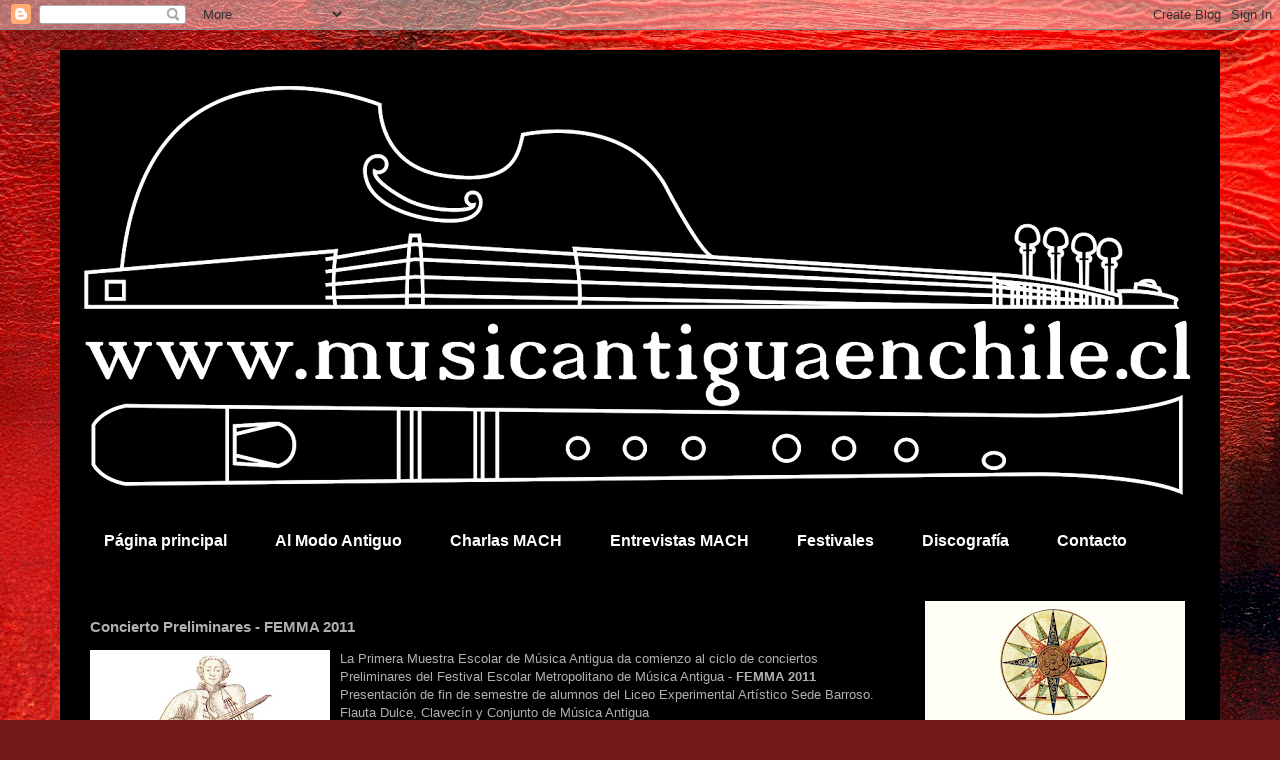

--- FILE ---
content_type: text/html; charset=UTF-8
request_url: http://www.musicantiguaenchile.cl/2011/06/concierto-preliminares-femma-2011.html
body_size: 16821
content:
<!DOCTYPE html>
<html class='v2' dir='ltr' lang='es'>
<head>
<link href='https://www.blogger.com/static/v1/widgets/335934321-css_bundle_v2.css' rel='stylesheet' type='text/css'/>
<meta content='width=1100' name='viewport'/>
<meta content='text/html; charset=UTF-8' http-equiv='Content-Type'/>
<meta content='blogger' name='generator'/>
<link href='http://www.musicantiguaenchile.cl/favicon.ico' rel='icon' type='image/x-icon'/>
<link href='http://www.musicantiguaenchile.cl/2011/06/concierto-preliminares-femma-2011.html' rel='canonical'/>
<link rel="alternate" type="application/atom+xml" title="Música Antigua en Chile - Atom" href="http://www.musicantiguaenchile.cl/feeds/posts/default" />
<link rel="alternate" type="application/rss+xml" title="Música Antigua en Chile - RSS" href="http://www.musicantiguaenchile.cl/feeds/posts/default?alt=rss" />
<link rel="service.post" type="application/atom+xml" title="Música Antigua en Chile - Atom" href="https://www.blogger.com/feeds/8838954114471273050/posts/default" />

<link rel="alternate" type="application/atom+xml" title="Música Antigua en Chile - Atom" href="http://www.musicantiguaenchile.cl/feeds/1895783288399534221/comments/default" />
<!--Can't find substitution for tag [blog.ieCssRetrofitLinks]-->
<link href='https://blogger.googleusercontent.com/img/b/R29vZ2xl/AVvXsEihJXLoDN48DXdkLa7j41cbXmc6yaegiLQt6sk9il-mP62Y9gnuMIsoVZW-Gmx1UgFqgN9rDicliky4JGEHkOXwjfAHoPjFTS7nJet1180D0kqApaViZ7C1CPAVP4XmaBPIEl1bi70TEOZy/s320/271333_1964028135185_1077317287_3412055_2325896_o.jpg' rel='image_src'/>
<meta content='http://www.musicantiguaenchile.cl/2011/06/concierto-preliminares-femma-2011.html' property='og:url'/>
<meta content='Concierto Preliminares - FEMMA 2011' property='og:title'/>
<meta content='' property='og:description'/>
<meta content='https://blogger.googleusercontent.com/img/b/R29vZ2xl/AVvXsEihJXLoDN48DXdkLa7j41cbXmc6yaegiLQt6sk9il-mP62Y9gnuMIsoVZW-Gmx1UgFqgN9rDicliky4JGEHkOXwjfAHoPjFTS7nJet1180D0kqApaViZ7C1CPAVP4XmaBPIEl1bi70TEOZy/w1200-h630-p-k-no-nu/271333_1964028135185_1077317287_3412055_2325896_o.jpg' property='og:image'/>
<title>Música Antigua en Chile: Concierto Preliminares - FEMMA 2011</title>
<style id='page-skin-1' type='text/css'><!--
/*
-----------------------------------------------
Blogger Template Style
Name:     Travel
Designer: Sookhee Lee
URL:      www.plyfly.net
----------------------------------------------- */
/* Content
----------------------------------------------- */
body {
font: normal normal 13px 'Trebuchet MS',Trebuchet,sans-serif;
color: #afafaf;
background: #721817 url(//themes.googleusercontent.com/image?id=0BwVBOzw_-hbMODkyZmM5YWEtOTA5YS00YmYwLThhNzMtMzVjZDAyY2MzZThh) no-repeat fixed top center /* Credit: johnwoodcock (http://www.istockphoto.com/portfolio/johnwoodcock?platform=blogger) */;
}
html body .region-inner {
min-width: 0;
max-width: 100%;
width: auto;
}
a:link {
text-decoration:none;
color: #f8e9c2;
}
a:visited {
text-decoration:none;
color: #ffffff;
}
a:hover {
text-decoration:underline;
color: #cbe271;
}
.content-outer .content-cap-top {
height: 0;
background: transparent none repeat-x scroll top center;
}
.content-outer {
margin: 0 auto;
padding-top: 20px;
}
.content-inner {
background: transparent url(https://resources.blogblog.com/blogblog/data/1kt/travel/bg_black_70.png) repeat scroll top left;
background-position: left -0;
background-color: #000000;
padding: 20px;
}
.main-inner .date-outer {
margin-bottom: 2em;
}
/* Header
----------------------------------------------- */
.header-inner .Header .titlewrapper,
.header-inner .Header .descriptionwrapper {
padding-left: 10px;
padding-right: 10px;
}
.Header h1 {
font: normal normal 60px 'Trebuchet MS',Trebuchet,sans-serif;
color: #ffffff;
}
.Header h1 a {
color: #ffffff;
}
.Header .description {
color: #afafaf;
font-size: 130%;
}
/* Tabs
----------------------------------------------- */
.tabs-inner {
margin: 1em 0 0;
padding: 0;
}
.tabs-inner .section {
margin: 0;
}
.tabs-inner .widget ul {
padding: 0;
background: rgba(0, 0, 0, 0) url(https://resources.blogblog.com/blogblog/data/1kt/travel/bg_black_50.png) repeat scroll top center;
}
.tabs-inner .widget li {
border: none;
}
.tabs-inner .widget li a {
display: inline-block;
padding: 1em 1.5em;
color: #ffffff;
font: normal bold 16px 'Trebuchet MS',Trebuchet,sans-serif;
}
.tabs-inner .widget li.selected a,
.tabs-inner .widget li a:hover {
position: relative;
z-index: 1;
background: rgba(0, 0, 0, 0) url(https://resources.blogblog.com/blogblog/data/1kt/travel/bg_black_50.png) repeat scroll top center;
color: #ffffff;
}
/* Headings
----------------------------------------------- */
h2 {
font: normal bold 14px 'Trebuchet MS',Trebuchet,sans-serif;
color: #ffffff;
}
.main-inner h2.date-header {
font: normal normal 14px 'Trebuchet MS',Trebuchet,sans-serif;
color: #b4e200;
}
.footer-inner .widget h2,
.sidebar .widget h2 {
padding-bottom: .5em;
}
/* Main
----------------------------------------------- */
.main-inner {
padding: 20px 0;
}
.main-inner .column-center-inner {
padding: 10px 0;
}
.main-inner .column-center-inner .section {
margin: 0 10px;
}
.main-inner .column-right-inner {
margin-left: 20px;
}
.main-inner .fauxcolumn-right-outer .fauxcolumn-inner {
margin-left: 20px;
background: rgba(0, 0, 0, 0) url(https://resources.blogblog.com/blogblog/data/1kt/travel/bg_black_50.png) repeat scroll top left;
}
.main-inner .column-left-inner {
margin-right: 20px;
}
.main-inner .fauxcolumn-left-outer .fauxcolumn-inner {
margin-right: 20px;
background: rgba(0, 0, 0, 0) url(https://resources.blogblog.com/blogblog/data/1kt/travel/bg_black_50.png) repeat scroll top left;
}
.main-inner .column-left-inner,
.main-inner .column-right-inner {
padding: 15px 0;
}
/* Posts
----------------------------------------------- */
h3.post-title {
margin-top: 20px;
}
h3.post-title a {
font: normal bold 24px 'Trebuchet MS',Trebuchet,sans-serif;
color: #f8e9c2;
}
h3.post-title a:hover {
text-decoration: underline;
}
.main-inner .column-center-outer {
background: rgba(0, 0, 0, 0) none repeat scroll top left;
_background-image: none;
}
.post-body {
line-height: 1.4;
position: relative;
}
.post-header {
margin: 0 0 1em;
line-height: 1.6;
}
.post-footer {
margin: .5em 0;
line-height: 1.6;
}
#blog-pager {
font-size: 140%;
}
#comments {
background: transparent url(https://resources.blogblog.com/blogblog/data/1kt/travel/bg_black_50.png) repeat scroll top center;
padding: 15px;
}
#comments .comment-author {
padding-top: 1.5em;
}
#comments h4,
#comments .comment-author a,
#comments .comment-timestamp a {
color: #f8e9c2;
}
#comments .comment-author:first-child {
padding-top: 0;
border-top: none;
}
.avatar-image-container {
margin: .2em 0 0;
}
/* Comments
----------------------------------------------- */
#comments a {
color: #f8e9c2;
}
.comments .comments-content .icon.blog-author {
background-repeat: no-repeat;
background-image: url([data-uri]);
}
.comments .comments-content .loadmore a {
border-top: 1px solid #f8e9c2;
border-bottom: 1px solid #f8e9c2;
}
.comments .comment-thread.inline-thread {
background: rgba(0, 0, 0, 0);
}
.comments .continue {
border-top: 2px solid #f8e9c2;
}
/* Widgets
----------------------------------------------- */
.sidebar .widget {
border-bottom: 2px solid rgba(0, 0, 0, 0);
padding-bottom: 10px;
margin: 10px 0;
}
.sidebar .widget:first-child {
margin-top: 0;
}
.sidebar .widget:last-child {
border-bottom: none;
margin-bottom: 0;
padding-bottom: 0;
}
.footer-inner .widget,
.sidebar .widget {
font: normal normal 13px 'Trebuchet MS',Trebuchet,sans-serif;
color: #ffffff;
}
.sidebar .widget a:link {
color: #ffffff;
text-decoration: none;
}
.sidebar .widget a:visited {
color: #ffffff;
}
.sidebar .widget a:hover {
color: #ffffff;
text-decoration: underline;
}
.footer-inner .widget a:link {
color: #f8e9c2;
text-decoration: none;
}
.footer-inner .widget a:visited {
color: #ffffff;
}
.footer-inner .widget a:hover {
color: #f8e9c2;
text-decoration: underline;
}
.widget .zippy {
color: #ffffff;
}
.footer-inner {
background: transparent none repeat scroll top center;
}
/* Mobile
----------------------------------------------- */
body.mobile  {
background-size: 100% auto;
}
body.mobile .AdSense {
margin: 0 -10px;
}
.mobile .body-fauxcolumn-outer {
background: transparent none repeat scroll top left;
}
.mobile .footer-inner .widget a:link {
color: #ffffff;
text-decoration: none;
}
.mobile .footer-inner .widget a:visited {
color: #ffffff;
}
.mobile-post-outer a {
color: #f8e9c2;
}
.mobile-link-button {
background-color: #f8e9c2;
}
.mobile-link-button a:link, .mobile-link-button a:visited {
color: #ffffff;
}
.mobile-index-contents {
color: #afafaf;
}
.mobile .tabs-inner .PageList .widget-content {
background: rgba(0, 0, 0, 0) url(https://resources.blogblog.com/blogblog/data/1kt/travel/bg_black_50.png) repeat scroll top center;
color: #ffffff;
}
.mobile .tabs-inner .PageList .widget-content .pagelist-arrow {
border-left: 1px solid #ffffff;
}

--></style>
<style id='template-skin-1' type='text/css'><!--
body {
min-width: 1160px;
}
.content-outer, .content-fauxcolumn-outer, .region-inner {
min-width: 1160px;
max-width: 1160px;
_width: 1160px;
}
.main-inner .columns {
padding-left: 0;
padding-right: 310px;
}
.main-inner .fauxcolumn-center-outer {
left: 0;
right: 310px;
/* IE6 does not respect left and right together */
_width: expression(this.parentNode.offsetWidth -
parseInt("0") -
parseInt("310px") + 'px');
}
.main-inner .fauxcolumn-left-outer {
width: 0;
}
.main-inner .fauxcolumn-right-outer {
width: 310px;
}
.main-inner .column-left-outer {
width: 0;
right: 100%;
margin-left: -0;
}
.main-inner .column-right-outer {
width: 310px;
margin-right: -310px;
}
#layout {
min-width: 0;
}
#layout .content-outer {
min-width: 0;
width: 800px;
}
#layout .region-inner {
min-width: 0;
width: auto;
}
body#layout div.add_widget {
padding: 8px;
}
body#layout div.add_widget a {
margin-left: 32px;
}
--></style>
<style>
    body {background-image:url(\/\/themes.googleusercontent.com\/image?id=0BwVBOzw_-hbMODkyZmM5YWEtOTA5YS00YmYwLThhNzMtMzVjZDAyY2MzZThh);}
    
@media (max-width: 200px) { body {background-image:url(\/\/themes.googleusercontent.com\/image?id=0BwVBOzw_-hbMODkyZmM5YWEtOTA5YS00YmYwLThhNzMtMzVjZDAyY2MzZThh&options=w200);}}
@media (max-width: 400px) and (min-width: 201px) { body {background-image:url(\/\/themes.googleusercontent.com\/image?id=0BwVBOzw_-hbMODkyZmM5YWEtOTA5YS00YmYwLThhNzMtMzVjZDAyY2MzZThh&options=w400);}}
@media (max-width: 800px) and (min-width: 401px) { body {background-image:url(\/\/themes.googleusercontent.com\/image?id=0BwVBOzw_-hbMODkyZmM5YWEtOTA5YS00YmYwLThhNzMtMzVjZDAyY2MzZThh&options=w800);}}
@media (max-width: 1200px) and (min-width: 801px) { body {background-image:url(\/\/themes.googleusercontent.com\/image?id=0BwVBOzw_-hbMODkyZmM5YWEtOTA5YS00YmYwLThhNzMtMzVjZDAyY2MzZThh&options=w1200);}}
/* Last tag covers anything over one higher than the previous max-size cap. */
@media (min-width: 1201px) { body {background-image:url(\/\/themes.googleusercontent.com\/image?id=0BwVBOzw_-hbMODkyZmM5YWEtOTA5YS00YmYwLThhNzMtMzVjZDAyY2MzZThh&options=w1600);}}
  </style>
<link href='https://www.blogger.com/dyn-css/authorization.css?targetBlogID=8838954114471273050&amp;zx=b55aeee7-f689-4835-bb33-0f06b2575c27' media='none' onload='if(media!=&#39;all&#39;)media=&#39;all&#39;' rel='stylesheet'/><noscript><link href='https://www.blogger.com/dyn-css/authorization.css?targetBlogID=8838954114471273050&amp;zx=b55aeee7-f689-4835-bb33-0f06b2575c27' rel='stylesheet'/></noscript>
<meta name='google-adsense-platform-account' content='ca-host-pub-1556223355139109'/>
<meta name='google-adsense-platform-domain' content='blogspot.com'/>

</head>
<body class='loading variant-studio'>
<div class='navbar section' id='navbar' name='Barra de navegación'><div class='widget Navbar' data-version='1' id='Navbar1'><script type="text/javascript">
    function setAttributeOnload(object, attribute, val) {
      if(window.addEventListener) {
        window.addEventListener('load',
          function(){ object[attribute] = val; }, false);
      } else {
        window.attachEvent('onload', function(){ object[attribute] = val; });
      }
    }
  </script>
<div id="navbar-iframe-container"></div>
<script type="text/javascript" src="https://apis.google.com/js/platform.js"></script>
<script type="text/javascript">
      gapi.load("gapi.iframes:gapi.iframes.style.bubble", function() {
        if (gapi.iframes && gapi.iframes.getContext) {
          gapi.iframes.getContext().openChild({
              url: 'https://www.blogger.com/navbar/8838954114471273050?po\x3d1895783288399534221\x26origin\x3dhttp://www.musicantiguaenchile.cl',
              where: document.getElementById("navbar-iframe-container"),
              id: "navbar-iframe"
          });
        }
      });
    </script><script type="text/javascript">
(function() {
var script = document.createElement('script');
script.type = 'text/javascript';
script.src = '//pagead2.googlesyndication.com/pagead/js/google_top_exp.js';
var head = document.getElementsByTagName('head')[0];
if (head) {
head.appendChild(script);
}})();
</script>
</div></div>
<div class='body-fauxcolumns'>
<div class='fauxcolumn-outer body-fauxcolumn-outer'>
<div class='cap-top'>
<div class='cap-left'></div>
<div class='cap-right'></div>
</div>
<div class='fauxborder-left'>
<div class='fauxborder-right'></div>
<div class='fauxcolumn-inner'>
</div>
</div>
<div class='cap-bottom'>
<div class='cap-left'></div>
<div class='cap-right'></div>
</div>
</div>
</div>
<div class='content'>
<div class='content-fauxcolumns'>
<div class='fauxcolumn-outer content-fauxcolumn-outer'>
<div class='cap-top'>
<div class='cap-left'></div>
<div class='cap-right'></div>
</div>
<div class='fauxborder-left'>
<div class='fauxborder-right'></div>
<div class='fauxcolumn-inner'>
</div>
</div>
<div class='cap-bottom'>
<div class='cap-left'></div>
<div class='cap-right'></div>
</div>
</div>
</div>
<div class='content-outer'>
<div class='content-cap-top cap-top'>
<div class='cap-left'></div>
<div class='cap-right'></div>
</div>
<div class='fauxborder-left content-fauxborder-left'>
<div class='fauxborder-right content-fauxborder-right'></div>
<div class='content-inner'>
<header>
<div class='header-outer'>
<div class='header-cap-top cap-top'>
<div class='cap-left'></div>
<div class='cap-right'></div>
</div>
<div class='fauxborder-left header-fauxborder-left'>
<div class='fauxborder-right header-fauxborder-right'></div>
<div class='region-inner header-inner'>
<div class='header section' id='header' name='Cabecera'><div class='widget Header' data-version='1' id='Header1'>
<div id='header-inner'>
<a href='http://www.musicantiguaenchile.cl/' style='display: block'>
<img alt='Música Antigua en Chile' height='433px; ' id='Header1_headerimg' src='https://blogger.googleusercontent.com/img/b/R29vZ2xl/AVvXsEggqXjGzSJbEmihy7oSod3m3u05nvreDV8ajB91NV9wDn1f1XYNs0rG0xe0IeyIOycKyUxqfY8Aw27qcg8mtihTv6bQPQL68jp_YZL9eAZ8EQGIqLTwjr80thqcwHzcCdQCdUi2SR5qiKHN/s1120/musicantigua-02.png' style='display: block' width='1120px; '/>
</a>
</div>
</div></div>
</div>
</div>
<div class='header-cap-bottom cap-bottom'>
<div class='cap-left'></div>
<div class='cap-right'></div>
</div>
</div>
</header>
<div class='tabs-outer'>
<div class='tabs-cap-top cap-top'>
<div class='cap-left'></div>
<div class='cap-right'></div>
</div>
<div class='fauxborder-left tabs-fauxborder-left'>
<div class='fauxborder-right tabs-fauxborder-right'></div>
<div class='region-inner tabs-inner'>
<div class='tabs section' id='crosscol' name='Multicolumnas'><div class='widget PageList' data-version='1' id='PageList1'>
<h2>Páginas</h2>
<div class='widget-content'>
<ul>
<li>
<a href='http://www.musicantiguaenchile.cl/'>Página principal</a>
</li>
<li>
<a href='http://www.musicantiguaenchile.cl/p/al-modo-antiguo.html'>Al Modo Antiguo </a>
</li>
<li>
<a href='http://www.musicantiguaenchile.cl/2023/10/el-sitio-web-musica-antigua-en-chile.html#more'>Charlas MACH</a>
</li>
<li>
<a href='http://www.musicantiguaenchile.cl/search/label/Entrevista%20MACH'>Entrevistas MACH</a>
</li>
<li>
<a href='http://www.musicantiguaenchile.cl/p/festivales.html'>Festivales</a>
</li>
<li>
<a href='http://www.musicantiguaenchile.cl/p/discografia.html'>Discografía</a>
</li>
<li>
<a href='http://www.musicantiguaenchile.cl/p/noticias.html'>Contacto</a>
</li>
</ul>
<div class='clear'></div>
</div>
</div></div>
<div class='tabs no-items section' id='crosscol-overflow' name='Cross-Column 2'></div>
</div>
</div>
<div class='tabs-cap-bottom cap-bottom'>
<div class='cap-left'></div>
<div class='cap-right'></div>
</div>
</div>
<div class='main-outer'>
<div class='main-cap-top cap-top'>
<div class='cap-left'></div>
<div class='cap-right'></div>
</div>
<div class='fauxborder-left main-fauxborder-left'>
<div class='fauxborder-right main-fauxborder-right'></div>
<div class='region-inner main-inner'>
<div class='columns fauxcolumns'>
<div class='fauxcolumn-outer fauxcolumn-center-outer'>
<div class='cap-top'>
<div class='cap-left'></div>
<div class='cap-right'></div>
</div>
<div class='fauxborder-left'>
<div class='fauxborder-right'></div>
<div class='fauxcolumn-inner'>
</div>
</div>
<div class='cap-bottom'>
<div class='cap-left'></div>
<div class='cap-right'></div>
</div>
</div>
<div class='fauxcolumn-outer fauxcolumn-left-outer'>
<div class='cap-top'>
<div class='cap-left'></div>
<div class='cap-right'></div>
</div>
<div class='fauxborder-left'>
<div class='fauxborder-right'></div>
<div class='fauxcolumn-inner'>
</div>
</div>
<div class='cap-bottom'>
<div class='cap-left'></div>
<div class='cap-right'></div>
</div>
</div>
<div class='fauxcolumn-outer fauxcolumn-right-outer'>
<div class='cap-top'>
<div class='cap-left'></div>
<div class='cap-right'></div>
</div>
<div class='fauxborder-left'>
<div class='fauxborder-right'></div>
<div class='fauxcolumn-inner'>
</div>
</div>
<div class='cap-bottom'>
<div class='cap-left'></div>
<div class='cap-right'></div>
</div>
</div>
<!-- corrects IE6 width calculation -->
<div class='columns-inner'>
<div class='column-center-outer'>
<div class='column-center-inner'>
<div class='main section' id='main' name='Principal'><div class='widget Blog' data-version='1' id='Blog1'>
<div class='blog-posts hfeed'>

          <div class="date-outer">
        

          <div class="date-posts">
        
<div class='post-outer'>
<div class='post hentry uncustomized-post-template' itemprop='blogPost' itemscope='itemscope' itemtype='http://schema.org/BlogPosting'>
<meta content='https://blogger.googleusercontent.com/img/b/R29vZ2xl/AVvXsEihJXLoDN48DXdkLa7j41cbXmc6yaegiLQt6sk9il-mP62Y9gnuMIsoVZW-Gmx1UgFqgN9rDicliky4JGEHkOXwjfAHoPjFTS7nJet1180D0kqApaViZ7C1CPAVP4XmaBPIEl1bi70TEOZy/s320/271333_1964028135185_1077317287_3412055_2325896_o.jpg' itemprop='image_url'/>
<meta content='8838954114471273050' itemprop='blogId'/>
<meta content='1895783288399534221' itemprop='postId'/>
<a name='1895783288399534221'></a>
<h3 class='post-title entry-title' itemprop='name'>
Concierto Preliminares - FEMMA 2011
</h3>
<div class='post-header'>
<div class='post-header-line-1'></div>
</div>
<div class='post-body entry-content' id='post-body-1895783288399534221' itemprop='description articleBody'>
<a href="https://blogger.googleusercontent.com/img/b/R29vZ2xl/AVvXsEihJXLoDN48DXdkLa7j41cbXmc6yaegiLQt6sk9il-mP62Y9gnuMIsoVZW-Gmx1UgFqgN9rDicliky4JGEHkOXwjfAHoPjFTS7nJet1180D0kqApaViZ7C1CPAVP4XmaBPIEl1bi70TEOZy/s1600/271333_1964028135185_1077317287_3412055_2325896_o.jpg"><img alt="" border="0" id="BLOGGER_PHOTO_ID_5621227718762388210" src="https://blogger.googleusercontent.com/img/b/R29vZ2xl/AVvXsEihJXLoDN48DXdkLa7j41cbXmc6yaegiLQt6sk9il-mP62Y9gnuMIsoVZW-Gmx1UgFqgN9rDicliky4JGEHkOXwjfAHoPjFTS7nJet1180D0kqApaViZ7C1CPAVP4XmaBPIEl1bi70TEOZy/s320/271333_1964028135185_1077317287_3412055_2325896_o.jpg" style="MARGIN: 0px 10px 10px 0px; WIDTH: 240px; FLOAT: left; HEIGHT: 320px; CURSOR: hand" /></a>La Primera Muestra Escolar de Música Antigua da comienzo al ciclo de conciertos Preliminares del Festival Escolar Metropolitano de Música Antigua - <strong>FEMMA 2011<br /></strong>Presentación de fin de semestre de alumnos del Liceo Experimental Artístico Sede Barroso. Flauta Dulce, Clavecín y Conjunto de Música Antigua<br /><br /><strong>Martes 5 de julio - 19:00 hrs - Flauta Dulce y Conjunto de Música Antigua<br />Miércoles 6 de julio - 19:00 hrs- Concierto de Clavecín<br />Teatro Municipal de San Miguel - Alcalde Pedro Alarcón 1063 - Metro San Miguel<br />Entrada Liberada</strong><br /><br /><a href="http://femma2011.blogspot.com/">http://femma2011.blogspot.com</a><br /><br /><br /><div></div>
<div style='clear: both;'></div>
</div>
<div class='post-footer'>
<div class='post-footer-line post-footer-line-1'>
<span class='post-author vcard'>
Posted by
<span class='fn' itemprop='author' itemscope='itemscope' itemtype='http://schema.org/Person'>
<meta content='https://www.blogger.com/profile/15802837861246589428' itemprop='url'/>
<a class='g-profile' href='https://www.blogger.com/profile/15802837861246589428' rel='author' title='author profile'>
<span itemprop='name'>Alonso Montecino</span>
</a>
</span>
</span>
<span class='post-timestamp'>
</span>
<span class='post-comment-link'>
</span>
<span class='post-icons'>
</span>
<div class='post-share-buttons goog-inline-block'>
<a class='goog-inline-block share-button sb-email' href='https://www.blogger.com/share-post.g?blogID=8838954114471273050&postID=1895783288399534221&target=email' target='_blank' title='Enviar por correo electrónico'><span class='share-button-link-text'>Enviar por correo electrónico</span></a><a class='goog-inline-block share-button sb-blog' href='https://www.blogger.com/share-post.g?blogID=8838954114471273050&postID=1895783288399534221&target=blog' onclick='window.open(this.href, "_blank", "height=270,width=475"); return false;' target='_blank' title='Escribe un blog'><span class='share-button-link-text'>Escribe un blog</span></a><a class='goog-inline-block share-button sb-twitter' href='https://www.blogger.com/share-post.g?blogID=8838954114471273050&postID=1895783288399534221&target=twitter' target='_blank' title='Compartir en X'><span class='share-button-link-text'>Compartir en X</span></a><a class='goog-inline-block share-button sb-facebook' href='https://www.blogger.com/share-post.g?blogID=8838954114471273050&postID=1895783288399534221&target=facebook' onclick='window.open(this.href, "_blank", "height=430,width=640"); return false;' target='_blank' title='Compartir con Facebook'><span class='share-button-link-text'>Compartir con Facebook</span></a><a class='goog-inline-block share-button sb-pinterest' href='https://www.blogger.com/share-post.g?blogID=8838954114471273050&postID=1895783288399534221&target=pinterest' target='_blank' title='Compartir en Pinterest'><span class='share-button-link-text'>Compartir en Pinterest</span></a>
</div>
</div>
<div class='post-footer-line post-footer-line-2'>
<span class='post-labels'>
</span>
</div>
<div class='post-footer-line post-footer-line-3'>
<span class='post-location'>
</span>
</div>
</div>
</div>
<div class='comments' id='comments'>
<a name='comments'></a>
<h4>No hay comentarios:</h4>
<div id='Blog1_comments-block-wrapper'>
<dl class='avatar-comment-indent' id='comments-block'>
</dl>
</div>
<p class='comment-footer'>
<a href='https://www.blogger.com/comment/fullpage/post/8838954114471273050/1895783288399534221' onclick=''>Publicar un comentario</a>
</p>
</div>
</div>

        </div></div>
      
</div>
<div class='blog-pager' id='blog-pager'>
<span id='blog-pager-newer-link'>
<a class='blog-pager-newer-link' href='http://www.musicantiguaenchile.cl/2011/06/mira-gestorum-y-coro-amicus-en-vivo.html' id='Blog1_blog-pager-newer-link' title='Entrada más reciente'>Entrada más reciente</a>
</span>
<span id='blog-pager-older-link'>
<a class='blog-pager-older-link' href='http://www.musicantiguaenchile.cl/2011/06/coro-madrigalista-usach.html' id='Blog1_blog-pager-older-link' title='Entrada antigua'>Entrada antigua</a>
</span>
<a class='home-link' href='http://www.musicantiguaenchile.cl/'>Inicio</a>
</div>
<div class='clear'></div>
<div class='post-feeds'>
<div class='feed-links'>
Suscribirse a:
<a class='feed-link' href='http://www.musicantiguaenchile.cl/feeds/1895783288399534221/comments/default' target='_blank' type='application/atom+xml'>Enviar comentarios (Atom)</a>
</div>
</div>
</div></div>
</div>
</div>
<div class='column-left-outer'>
<div class='column-left-inner'>
<aside>
</aside>
</div>
</div>
<div class='column-right-outer'>
<div class='column-right-inner'>
<aside>
<div class='sidebar section' id='sidebar-right-1'><div class='widget Image' data-version='1' id='Image12'>
<div class='widget-content'>
<a href='https://drive.google.com/file/d/13agzHDZVb348_pbZWW7YsXqBLsS_Qw5J/view?usp=sharing'>
<img alt='' height='260' id='Image12_img' src='https://blogger.googleusercontent.com/img/a/AVvXsEhPk3QmF1qtf8T09gRpwFCgXNhLa_QlnIXdcGswCNpaBJSVw7pO2jWza63IVIKgW5gwv6sSJL4sEAbX106gnkazxtCEWGtgSYyp2t8eFJU5bTMr4fTqhSrszfujK3JUSerx3iitF2Ro_izQ_T4ROWMw2wOT4DaBqZ7H8XGGh3f7bfMVyJAtJW9zuCiV4kH0=s260' width='260'/>
</a>
<br/>
</div>
<div class='clear'></div>
</div><div class='widget Image' data-version='1' id='Image25'>
<div class='widget-content'>
<a href='https://www.instagram.com/p/DQUOzCWjfaX/?igsh=MWp4YzF0cTh2bHR4MQ=='>
<img alt='' height='325' id='Image25_img' src='https://blogger.googleusercontent.com/img/a/AVvXsEj6VEYG54hm3XsRPk6zwh7sHnE8onHISXIV82o-Cl7mKCo-L0f3jScMv7JGblIh4g6f0pFqMTx2NNXtcbtzZH-P12JIPcd8gxkMLP0HVFg1tg8NtOu5YT06LJQOJkwTlwBkiZh1wGZJYpKZL41pgYhtpq3saEjTC9k3lrCLV3AcdMAmtpCrY670p2XXLoet=s325' width='260'/>
</a>
<br/>
</div>
<div class='clear'></div>
</div><div class='widget Image' data-version='1' id='Image11'>
<div class='widget-content'>
<a href='https://www.instagram.com/fundacion_villanueva'>
<img alt='' height='260' id='Image11_img' src='https://blogger.googleusercontent.com/img/a/AVvXsEgALpbSVD2kwRfTkjXtfid9lNiTLozAtzY3rVVJLNNBmz1qqUTuZdAFryDeyftuKww5S-7grAiCikK4PJNVGbOa1M5kP2tamAvKhdw1gO-dq39J6bDdTmzFHGnTsikwbqvKrePS7xPawCc8Ifvks2x8hXwJqTfBHo9YfsTbElGU1jgG1UlLhSgHAiUGVSzg=s260' width='260'/>
</a>
<br/>
</div>
<div class='clear'></div>
</div><div class='widget Image' data-version='1' id='Image3'>
<div class='widget-content'>
<a href='http://www.fima.usach.cl'>
<img alt='' height='325' id='Image3_img' src='https://blogger.googleusercontent.com/img/a/AVvXsEj6MbMJTOA_nYZDKgmQHE_aWlxbTSJxqyc0wnME-CP9eibpSRkFJTBOCTGH7eDLw2eilgQyjWB1ln28kplLfZi33Z6SckcDfBgHk3bf8qEGGw-RR4Wx_2L5egcJ_hfdnRCZ_pzgG4oNSpv8KsWuCZtTAWCBimKcluiwiDRM-Cwx5eVjDm_w9OdfUC8_ccfx=s325' width='260'/>
</a>
<br/>
</div>
<div class='clear'></div>
</div><div class='widget Image' data-version='1' id='Image23'>
<div class='widget-content'>
<a href='https://www.pucv.cl/pucv/noticias/arte-y-cultura/universidad-realizara-viii-festival-mosaico-sonoro-un-viaje-musical-al?fbclid=IwdGRzaAMwRAZjbGNrAzBD1GV4dG4DYWVtAjExAAEeM3M-wdSzmeyu1OPVkzxYAw-vCI2uEWYuFovyDqzknRnord_uP7Qee7iFq3g_aem_HVY4VQEEKxWV3PGj_clI8w'>
<img alt='' height='365' id='Image23_img' src='https://blogger.googleusercontent.com/img/a/AVvXsEjB00v__rnM8VCQQiK2AHfL2fc6wJtq4-eDDoqrMAqS2W1kpTsDC4osnk2LOeyWGI3J7Ct5f2UMcjNamhOzlnS_LSiLglEKp9z4QpklF2Wsn1GshzPWAkW7rm8UG03kYmGkH5tqUB9Boss6gaMfX5ZnP_3R9bZmCCxRpqswlVy-euCTBNQgKO9ogItrVkAg=s365' width='260'/>
</a>
<br/>
</div>
<div class='clear'></div>
</div><div class='widget Image' data-version='1' id='Image24'>
<div class='widget-content'>
<a href='https://www.instagram.com/fundaciondeifiori/'>
<img alt='' height='260' id='Image24_img' src='https://blogger.googleusercontent.com/img/a/AVvXsEi1aTUCI9babhF0lZAfBO0Jtf19Bybs70b5LVoIaLkJ8kEAaUEN1z2imao8fzh603zbohI1rU5PMvLb2Lxxpppcfa1dH6WRhdKzK2a1Qvj4TEN6ZHCNokMwhlLTjD58Yo3JEeyKKgEJDwZBEcMhwp8qd1KV9ikVdfwnYWIjMKs5Z_uTl9d2P4-dF9mWaymz=s260' width='260'/>
</a>
<br/>
</div>
<div class='clear'></div>
</div><div class='widget Image' data-version='1' id='Image21'>
<div class='widget-content'>
<a href='https://www.instagram.com/llanquihuebarroco/'>
<img alt='' height='325' id='Image21_img' src='https://blogger.googleusercontent.com/img/a/AVvXsEjH5AjzAXuE5FrZ9zz76DbIYBhKAiPtUVCc0CzNvBfani64hpuEQoKhPyYOZZ08Ke8NHggy48YsiLml0_Ibf17ElUtevq-WjzeUunQ-B8FhQxmH4ouD1KS2b7BFVXWCah1vpx2QJG6d5O8zl4eNsiaSKKvWpr-Z96KKi1YcNF2l1WdSgnXfjhz9j5wJxrsK=s325' width='260'/>
</a>
<br/>
</div>
<div class='clear'></div>
</div><div class='widget Image' data-version='1' id='Image18'>
<div class='widget-content'>
<a href='https://youtube.com/playlist?list=PLpK7sQ4kBJHaIameOgGsqdTqCUsVnloaQ&si=TehBDhEOlzbqzycq'>
<img alt='' height='333' id='Image18_img' src='https://blogger.googleusercontent.com/img/a/AVvXsEgg_sXWn0-OfdDtjWX_ZwvAW1CL_pm7azfg7fofruSqsr1Z1Oxp4gYl7lt8efLOk0BbYzBWNC6vZ60uiN0Kk23AoiOXvS9stI442CDVrgSh9h1Z-_ii90ONvH6e-EESInv7xr25yTbY_hzYrpAlaSFYFjGolmwI28s4WBvIU4Drj6JSI9Ev5Yu-YqLTVrpz=s333' width='260'/>
</a>
<br/>
</div>
<div class='clear'></div>
</div><div class='widget Image' data-version='1' id='Image20'>
<div class='widget-content'>
<a href='https://search.app/Xxn5pQLDaUuW7yL96'>
<img alt='' height='278' id='Image20_img' src='https://blogger.googleusercontent.com/img/a/AVvXsEiHy3BVxxsWzGGRSasGZvrNMdsnydQNCxAIqlBiSsM8mx9rCn-p6I64aCsBTW4FjddMDf1Is_JHBjiEH1zOwtedlyHgTFHDYNMKBpY5R70g6WumSndzE1Mw-5Y5gCO_ncM5l83xvYMXadLkxICBjZMtyJ3L01SauSY5H4XUeFBRr0-xDmDp2ePIY07MZsk2=s278' width='260'/>
</a>
<br/>
</div>
<div class='clear'></div>
</div><div class='widget Image' data-version='1' id='Image6'>
<div class='widget-content'>
<a href='https://www.earlymusicamerica.org'>
<img alt='' height='163' id='Image6_img' src='https://blogger.googleusercontent.com/img/a/AVvXsEjSHmx77PxM7AfV65M1cb65JGyAFLWzye0HHLXjknrMrGS0jcYFtUvG9vIqsmePIbTi6cf2Jg6SvsDZLdyJrz4YYRnB64-8rEYX6p7_SqXB7qxZYlJCtJc4ualsFNgs3iBV3R3DSNTGYOkk7O0wkhXgcAHvs9O5-6xToViyCVesuTCRWBXc4VuXPK5-8dKF=s260' width='260'/>
</a>
<br/>
</div>
<div class='clear'></div>
</div><div class='widget Image' data-version='1' id='Image8'>
<div class='widget-content'>
<a href='https://uploads.knightlab.com/storymapjs/9e480da0e2e18890e1a2c565598d3a95/escena-metropolitana-de-musica-antigua-guia-de-principales-espacios-de-circulacion/index.html '>
<img alt='' height='472' id='Image8_img' src='https://blogger.googleusercontent.com/img/a/AVvXsEg-7zMeGipzvQJH0whCx2R8VQofnW--g1P0GsPc98vXXdQcdRrTKfqrPyChhxI7a5iFQSV5xQffpLwmdIu79Ta6sl01WelsdJZcP72kiWeuJ4KJf5qLr6a_xfhp7Lp6UZtGYPxVsSOdFNe_tpva7xytCPLghx4iC9vDk8i4kskucJhG0vgkZyo1x94o5Jbg=s472' width='260'/>
</a>
<br/>
</div>
<div class='clear'></div>
</div><div class='widget Image' data-version='1' id='Image9'>
<div class='widget-content'>
<a href='http://www.musicantiguaenchile.cl/2023/10/el-sitio-web-musica-antigua-en-chile.html#more'>
<img alt='' height='260' id='Image9_img' src='https://blogger.googleusercontent.com/img/a/AVvXsEjQTTiX6hqD8w_Bpo4jv1PDdtAZ6mYZ1pTt5BPSU9xxeg160u6cRZgo8dE-R0R5e4KIvWHespxjPJaWnF7x4C4ZtXM6ck38ZDRfYXhaCoYizJpOr8nES1fHPptHQFn4qpc4etCRMtdXIbhydQsRWdfsFQg7zi4_Tl6e7i0fZpeG-CfvQJQvTM3Jxp1DkCZh=s260' width='260'/>
</a>
<br/>
</div>
<div class='clear'></div>
</div><div class='widget Image' data-version='1' id='Image2'>
<div class='widget-content'>
<a href='http://www.radiosanjoaquin.cl/category/programas/al-modo-antiguo/'>
<img alt='' height='260' id='Image2_img' src='https://blogger.googleusercontent.com/img/b/R29vZ2xl/AVvXsEin_EqFhE6Af2zRhGad94FsDA61UBQzhYeim4fiNi00snAXRDn9M4NgnvxEumdQ7ZqhSaGuraX3zh679KKGmp-HVA5mMZXkBejTTvdRvtfrv63XzG-8FfG4efXeKmHTWYJK2Ss8O_Lk86HX/s1600/Al+modo+Antiguo+Caratula.jpg' width='260'/>
</a>
<br/>
</div>
<div class='clear'></div>
</div><div class='widget Image' data-version='1' id='Image7'>
<div class='widget-content'>
<a href='http://www.musicantiguaenchile.cl/p/1-2-3-4-bootstrap-slideshow-by-wowslider.html'>
<img alt='' height='260' id='Image7_img' src='https://blogger.googleusercontent.com/img/a/AVvXsEhUrOrILPTFcurIKsmiE_IenpDve3lkUMkh1KIFovY4rzYXiUp76NlL-p9S5bLC9YwAUsdVXaaidwYCYYyADgD1wd6czXJIj8SwWKFOC75l8K_HQHvGOhqI_8gqwapCCAa1m3gA38IQ-gBoEQh6WSBTxEap_H1HZzfgCb1eE4GKO62uqEyw-d9UXr5RFQ=s260' width='260'/>
</a>
<br/>
</div>
<div class='clear'></div>
</div><div class='widget Image' data-version='1' id='Image10'>
<div class='widget-content'>
<a href='https://sites.google.com/view/entradasgratisconciertos/p%C3%A1gina-principal?authuser=0'>
<img alt='' height='260' id='Image10_img' src='https://blogger.googleusercontent.com/img/a/AVvXsEjVmvDgKNOUCJ_MIIceJWFLhI8iwQWqQeIfMgAhFHB3PS3Y_0uU5WpOSP_KxMMYMwcqzxybzcNMk5_J2wWSCnKaSKG1a-rNUVlqHGkxSglSZTbXBbPwhm4D40H49ZXjJ_HuMbZ-4JvMbm3QfJtyeiNliIxPYt6JF7voK9wxGnWVgMha8nPwh1E23BSdEYXP=s260' width='260'/>
</a>
<br/>
</div>
<div class='clear'></div>
</div><div class='widget Image' data-version='1' id='Image16'>
<div class='widget-content'>
<a href='https://www.uahurtado.cl/carreras/interpretacion-superior-en-musica-antigua/'>
<img alt='' height='259' id='Image16_img' src='https://blogger.googleusercontent.com/img/b/R29vZ2xl/AVvXsEjsdAnYpdYLVZyL4wM9r2HLXftUcuyoLKBmrSeqzX5ZkrrlhyphenhyphenhDUytvnsWZX1FcrwfWIbbgQ0yYvCU9NrDXLSGF44g62utPVdtuk6TiUdNNSBuamzONPaOJFYTeCTN66NudKzUROStmll_D/s260/Carrera+MA+UAH.jpg' width='260'/>
</a>
<br/>
</div>
<div class='clear'></div>
</div><div class='widget Image' data-version='1' id='Image4'>
<div class='widget-content'>
<a href='https://flautistasdulcesla.wixsite.com/fdla'>
<img alt='' height='218' id='Image4_img' src='https://blogger.googleusercontent.com/img/b/R29vZ2xl/AVvXsEikMHJ9rpPWpGUm8fARXE82drN9kyiPr0i3SjB3yOsV5OEnmjlgmq7zUBlWv7qqPYsu0kVUKxC6KqPrYqxn_aMkp_WWPVgqjwftirhHzvDamj-D5nQD-v-LQLT4o1bZT-1LGYyc3e67eV6q/s260/1.png' width='260'/>
</a>
<br/>
</div>
<div class='clear'></div>
</div><div class='widget Image' data-version='1' id='Image5'>
<div class='widget-content'>
<a href='http://www.musicantiguaenchile.cl/p/espacio-de-publicidad.html'>
<img alt='' height='478' id='Image5_img' src='https://blogger.googleusercontent.com/img/b/R29vZ2xl/AVvXsEg22yKMlXuBkQwAq5UmwXhPhJ7EuxZvu21X1mnkog1-7qOkq838-4lQ1f3NTE5lELACbLyuqI-QfmY4ZQ6m0feLPd8HHf7hNskV61Oqrs7IAEqvfcXZJfS6s9178Si8AdLIlzByxcOlq6us/s1600/publicidad.jpg' width='260'/>
</a>
<br/>
</div>
<div class='clear'></div>
</div><div class='widget Image' data-version='1' id='Image13'>
<div class='widget-content'>
<a href='http://www.musicantiguaenchile.cl/p/donate-donaciones.html'>
<img alt='' height='104' id='Image13_img' src='https://blogger.googleusercontent.com/img/b/R29vZ2xl/AVvXsEg8Pqrvq4aK0UDv90SIM-EC6KBPOsYtnPAAXvm6T4rLp7BLGiFTaxGyjB7xAeLTeQeAQDg7D864QJWjqOC641N9YFjeZvVzIUGij5Ll7687tjwWbvaIgYZ2QlaZrXxkKiFd-m6YdyMKTPz1/s1600/donate.jpg' width='260'/>
</a>
<br/>
</div>
<div class='clear'></div>
</div><div class='widget HTML' data-version='1' id='HTML1'>
<div class='widget-content'>
<script>function loadScript(a){var b=document.getElementsByTagName("head")[0],c=document.createElement("script");c.type="text/javascript",c.src="https://tracker.metricool.com/resources/be.js",c.onreadystatechange=a,c.onload=a,b.appendChild(c)}loadScript(function(){beTracker.t({hash:"d9f541a74f849fd6cd32d3a100e565e4"})});</script>
</div>
<div class='clear'></div>
</div></div>
<table border='0' cellpadding='0' cellspacing='0' class='section-columns columns-2'>
<tbody>
<tr>
<td class='first columns-cell'>
<div class='sidebar no-items section' id='sidebar-right-2-1'></div>
</td>
<td class='columns-cell'>
<div class='sidebar no-items section' id='sidebar-right-2-2'></div>
</td>
</tr>
</tbody>
</table>
<div class='sidebar no-items section' id='sidebar-right-3'></div>
</aside>
</div>
</div>
</div>
<div style='clear: both'></div>
<!-- columns -->
</div>
<!-- main -->
</div>
</div>
<div class='main-cap-bottom cap-bottom'>
<div class='cap-left'></div>
<div class='cap-right'></div>
</div>
</div>
<footer>
<div class='footer-outer'>
<div class='footer-cap-top cap-top'>
<div class='cap-left'></div>
<div class='cap-right'></div>
</div>
<div class='fauxborder-left footer-fauxborder-left'>
<div class='fauxborder-right footer-fauxborder-right'></div>
<div class='region-inner footer-inner'>
<div class='foot no-items section' id='footer-1'></div>
<table border='0' cellpadding='0' cellspacing='0' class='section-columns columns-2'>
<tbody>
<tr>
<td class='first columns-cell'>
<div class='foot section' id='footer-2-1'><div class='widget PopularPosts' data-version='1' id='PopularPosts1'>
<h2>Publicaciones Anteriores</h2>
<div class='widget-content popular-posts'>
<ul>
<li>
<div class='item-content'>
<div class='item-thumbnail'>
<a href='http://www.musicantiguaenchile.cl/2017/03/se-venden-cuerdas-de-viola-da-gamba.html' target='_blank'>
<img alt='' border='0' src='https://blogger.googleusercontent.com/img/b/R29vZ2xl/AVvXsEiqcCMpMCZPdxEDPqFBye8nPP3MlS7Q9NOzklfqi5e3n9l1Q8954DZIItMrlJkjWaowp8IoGv2zy06aRCaqwtCeu-8mv9vPVGEa_dakf3RoGsQ3CH6WGakMu0HH4cMkwx_wIWbro0U1OEjF/w72-h72-p-k-no-nu/cuerdas+gamut.jpg'/>
</a>
</div>
<div class='item-title'><a href='http://www.musicantiguaenchile.cl/2017/03/se-venden-cuerdas-de-viola-da-gamba.html'>Se vende set de cuerdas de Viola da Gamba</a></div>
<div class='item-snippet'>Set de cuerdas para Viola da Gamba bajo de 6 cuerdas  marca Gamut (medium)  Precio $140.000($25.000 mas baratas que encargarlas)   Interesad...</div>
</div>
<div style='clear: both;'></div>
</li>
<li>
<div class='item-content'>
<div class='item-thumbnail'>
<a href='http://www.musicantiguaenchile.cl/2015/04/arcos-barrocos-para-violin.html' target='_blank'>
<img alt='' border='0' src='https://blogger.googleusercontent.com/img/b/R29vZ2xl/AVvXsEjo0V01ProOOUfkaszu9pN2CvSU661keC0Koger77KoI3I3TtnWLq4LGd8X7DRT3_RDBAe1eOYirwbc1s_brFqtRRuPqAQW8WqyDWXFFClusSgmQE_GGnW2tbZQRQL6CTvUoSxF6CjyK9a0/w72-h72-p-k-no-nu/arco+barroco.jpg'/>
</a>
</div>
<div class='item-title'><a href='http://www.musicantiguaenchile.cl/2015/04/arcos-barrocos-para-violin.html'>Arcos barrocos para violín</a></div>
<div class='item-snippet'> Arcos barrocos nuevos $45.000.- &#160;     Contacto:&#160;   Eduardo Díaz&#160;   9-816 0298&#160;   edudiazanchez@hotmail.com        </div>
</div>
<div style='clear: both;'></div>
</li>
<li>
<div class='item-content'>
<div class='item-thumbnail'>
<a href='http://www.musicantiguaenchile.cl/2017/02/se-vende-flauta-dulce-bajo.html' target='_blank'>
<img alt='' border='0' src='https://blogger.googleusercontent.com/img/b/R29vZ2xl/AVvXsEiOfAnORzwfSYKYei6_64EZyr-S5YhGdjBVZdNDmMEqbWyeKWWe_sjqvS9JZFKgmZ06j_M-qvQYoUKi8G6Rpz3yoKi1hl5MgqCGba5mPXJvj6xC1sOT3ZZiJ1dMRpsWbdwdCuOUSUSidvI9/w72-h72-p-k-no-nu/fb1.jpg'/>
</a>
</div>
<div class='item-title'><a href='http://www.musicantiguaenchile.cl/2017/02/se-vende-flauta-dulce-bajo.html'>Se vende Flauta Dulce Bajo </a></div>
<div class='item-snippet'>Flauta Dulce Bajo marca Angel  Resina ABS  $80.000.-   Interesados comunicarse con Agne Delaveau Heimpell al mail jaco_1@hotmail.com        ...</div>
</div>
<div style='clear: both;'></div>
</li>
<li>
<div class='item-content'>
<div class='item-thumbnail'>
<a href='http://www.musicantiguaenchile.cl/2025/12/al-modo-antiguo-tercer-encuentro-cantos.html' target='_blank'>
<img alt='' border='0' src='https://blogger.googleusercontent.com/img/b/R29vZ2xl/AVvXsEjio5XdqWgVTqCa_ydy20239oKof-3qddHuPq6KRZhLuf4kz_ZGi3fN-0KeuKNzJ8imEmxos3qC1g5BMTsi0ZWmy528hKUzNpho_HyxcClR9M7TyAChPIBIivwk4jWi_4ECti_8_09VArNbmrNfwUE8Is2gNm5wmPgxV4SolzFzxX56bKWfVhzPKM3NwaiR/w72-h72-p-k-no-nu/AMA%2018%202025%20cuadrada.jpg'/>
</a>
</div>
<div class='item-title'><a href='http://www.musicantiguaenchile.cl/2025/12/al-modo-antiguo-tercer-encuentro-cantos.html'>AL MODO ANTIGUO: Tercer Encuentro &#8220;Cantos del Viento Sur&#8221;: conversación con Cristián Gutiérrez</a></div>
<div class='item-snippet'>PODCAST disponible PULSA AQUÍ En el programa de esta semana abordaremos las diversas actividades del III Encuentro de Música Antigua &#8220;Cantos...</div>
</div>
<div style='clear: both;'></div>
</li>
<li>
<div class='item-content'>
<div class='item-thumbnail'>
<a href='http://www.musicantiguaenchile.cl/2025/12/la-universidad-alberto-hurtado-presenta.html' target='_blank'>
<img alt='' border='0' src='https://blogger.googleusercontent.com/img/b/R29vZ2xl/AVvXsEhS3I33IuT7_w1W83hJg6zqNhJlfmZvM6oL6aZ_ACW9EJ9g1jFncmoLNr0aLEcDtZ3MJy5dziOsMehwb2NwO8i7_VzrCLGS1eqfZ7SZPrPcg-rcPcAWhkbJt1MLUYhjfz3W4GXg_zSfkyWrtdqxkXDcZY3JxBVlmql94M4XgawUf5Vjeo5xtA4TEHyVJ9VP/w72-h72-p-k-no-nu/post%201a.jpg'/>
</a>
</div>
<div class='item-title'><a href='http://www.musicantiguaenchile.cl/2025/12/la-universidad-alberto-hurtado-presenta.html'>(sin título)</a></div>
<div class='item-snippet'>La carrera de Interpretación Superior en Música Antigua de la Universidad Alberto Hurtado organiza el Encuentro &#8220;Cantos del Viento Sur&#8221;, ini...</div>
</div>
<div style='clear: both;'></div>
</li>
</ul>
<div class='clear'></div>
</div>
</div></div>
</td>
<td class='columns-cell'>
<div class='foot section' id='footer-2-2'><div class='widget Label' data-version='1' id='Label3'>
<h2>Etiquetas</h2>
<div class='widget-content cloud-label-widget-content'>
<span class='label-size label-size-3'>
<a dir='ltr' href='http://www.musicantiguaenchile.cl/search/label/Art%C3%ADculo'>Artículo</a>
<span class='label-count' dir='ltr'>(16)</span>
</span>
<span class='label-size label-size-3'>
<a dir='ltr' href='http://www.musicantiguaenchile.cl/search/label/Charla%20Conferencia'>Charla Conferencia</a>
<span class='label-count' dir='ltr'>(32)</span>
</span>
<span class='label-size label-size-2'>
<a dir='ltr' href='http://www.musicantiguaenchile.cl/search/label/Chilenos%20en%20el%20mundo'>Chilenos en el mundo</a>
<span class='label-count' dir='ltr'>(4)</span>
</span>
<span class='label-size label-size-3'>
<a dir='ltr' href='http://www.musicantiguaenchile.cl/search/label/Ciclo'>Ciclo</a>
<span class='label-count' dir='ltr'>(19)</span>
</span>
<span class='label-size label-size-2'>
<a dir='ltr' href='http://www.musicantiguaenchile.cl/search/label/Clase%20Magistral'>Clase Magistral</a>
<span class='label-count' dir='ltr'>(11)</span>
</span>
<span class='label-size label-size-1'>
<a dir='ltr' href='http://www.musicantiguaenchile.cl/search/label/Comunicado'>Comunicado</a>
<span class='label-count' dir='ltr'>(2)</span>
</span>
<span class='label-size label-size-5'>
<a dir='ltr' href='http://www.musicantiguaenchile.cl/search/label/Concierto'>Concierto</a>
<span class='label-count' dir='ltr'>(1104)</span>
</span>
<span class='label-size label-size-2'>
<a dir='ltr' href='http://www.musicantiguaenchile.cl/search/label/Concierto%20Did%C3%A1ctico'>Concierto Didáctico</a>
<span class='label-count' dir='ltr'>(9)</span>
</span>
<span class='label-size label-size-3'>
<a dir='ltr' href='http://www.musicantiguaenchile.cl/search/label/Concierto%20Virtual'>Concierto Virtual</a>
<span class='label-count' dir='ltr'>(30)</span>
</span>
<span class='label-size label-size-2'>
<a dir='ltr' href='http://www.musicantiguaenchile.cl/search/label/Concierto%20extranjero'>Concierto extranjero</a>
<span class='label-count' dir='ltr'>(8)</span>
</span>
<span class='label-size label-size-2'>
<a dir='ltr' href='http://www.musicantiguaenchile.cl/search/label/Conciertos%20virtuales'>Conciertos virtuales</a>
<span class='label-count' dir='ltr'>(4)</span>
</span>
<span class='label-size label-size-2'>
<a dir='ltr' href='http://www.musicantiguaenchile.cl/search/label/Concurso'>Concurso</a>
<span class='label-count' dir='ltr'>(12)</span>
</span>
<span class='label-size label-size-2'>
<a dir='ltr' href='http://www.musicantiguaenchile.cl/search/label/Conjuntos%20escolares'>Conjuntos escolares</a>
<span class='label-count' dir='ltr'>(4)</span>
</span>
<span class='label-size label-size-3'>
<a dir='ltr' href='http://www.musicantiguaenchile.cl/search/label/Conversatorio'>Conversatorio</a>
<span class='label-count' dir='ltr'>(21)</span>
</span>
<span class='label-size label-size-3'>
<a dir='ltr' href='http://www.musicantiguaenchile.cl/search/label/Convocatoria'>Convocatoria</a>
<span class='label-count' dir='ltr'>(25)</span>
</span>
<span class='label-size label-size-2'>
<a dir='ltr' href='http://www.musicantiguaenchile.cl/search/label/Coros'>Coros</a>
<span class='label-count' dir='ltr'>(9)</span>
</span>
<span class='label-size label-size-2'>
<a dir='ltr' href='http://www.musicantiguaenchile.cl/search/label/Crowdfunding'>Crowdfunding</a>
<span class='label-count' dir='ltr'>(3)</span>
</span>
<span class='label-size label-size-3'>
<a dir='ltr' href='http://www.musicantiguaenchile.cl/search/label/Cuarentena%20Covid-19'>Cuarentena Covid-19</a>
<span class='label-count' dir='ltr'>(16)</span>
</span>
<span class='label-size label-size-2'>
<a dir='ltr' href='http://www.musicantiguaenchile.cl/search/label/Curso'>Curso</a>
<span class='label-count' dir='ltr'>(8)</span>
</span>
<span class='label-size label-size-2'>
<a dir='ltr' href='http://www.musicantiguaenchile.cl/search/label/Danza'>Danza</a>
<span class='label-count' dir='ltr'>(3)</span>
</span>
<span class='label-size label-size-3'>
<a dir='ltr' href='http://www.musicantiguaenchile.cl/search/label/Discograf%C3%ADa'>Discografía</a>
<span class='label-count' dir='ltr'>(40)</span>
</span>
<span class='label-size label-size-1'>
<a dir='ltr' href='http://www.musicantiguaenchile.cl/search/label/Edici%C3%B3n%20Musical'>Edición Musical</a>
<span class='label-count' dir='ltr'>(1)</span>
</span>
<span class='label-size label-size-3'>
<a dir='ltr' href='http://www.musicantiguaenchile.cl/search/label/Encuentro'>Encuentro</a>
<span class='label-count' dir='ltr'>(21)</span>
</span>
<span class='label-size label-size-2'>
<a dir='ltr' href='http://www.musicantiguaenchile.cl/search/label/Entrevista'>Entrevista</a>
<span class='label-count' dir='ltr'>(5)</span>
</span>
<span class='label-size label-size-2'>
<a dir='ltr' href='http://www.musicantiguaenchile.cl/search/label/Escolares'>Escolares</a>
<span class='label-count' dir='ltr'>(3)</span>
</span>
<span class='label-size label-size-1'>
<a dir='ltr' href='http://www.musicantiguaenchile.cl/search/label/Exposici%C3%B3n'>Exposición</a>
<span class='label-count' dir='ltr'>(2)</span>
</span>
<span class='label-size label-size-3'>
<a dir='ltr' href='http://www.musicantiguaenchile.cl/search/label/Festival'>Festival</a>
<span class='label-count' dir='ltr'>(55)</span>
</span>
<span class='label-size label-size-4'>
<a dir='ltr' href='http://www.musicantiguaenchile.cl/search/label/Formaci%C3%B3n'>Formación</a>
<span class='label-count' dir='ltr'>(104)</span>
</span>
<span class='label-size label-size-3'>
<a dir='ltr' href='http://www.musicantiguaenchile.cl/search/label/Gira'>Gira</a>
<span class='label-count' dir='ltr'>(15)</span>
</span>
<span class='label-size label-size-2'>
<a dir='ltr' href='http://www.musicantiguaenchile.cl/search/label/Hist%C3%B3rico'>Histórico</a>
<span class='label-count' dir='ltr'>(6)</span>
</span>
<span class='label-size label-size-1'>
<a dir='ltr' href='http://www.musicantiguaenchile.cl/search/label/Homenaje'>Homenaje</a>
<span class='label-count' dir='ltr'>(2)</span>
</span>
<span class='label-size label-size-1'>
<a dir='ltr' href='http://www.musicantiguaenchile.cl/search/label/Intervenci%C3%B3n'>Intervención</a>
<span class='label-count' dir='ltr'>(1)</span>
</span>
<span class='label-size label-size-3'>
<a dir='ltr' href='http://www.musicantiguaenchile.cl/search/label/Lanzamiento'>Lanzamiento</a>
<span class='label-count' dir='ltr'>(24)</span>
</span>
<span class='label-size label-size-2'>
<a dir='ltr' href='http://www.musicantiguaenchile.cl/search/label/Libro'>Libro</a>
<span class='label-count' dir='ltr'>(5)</span>
</span>
<span class='label-size label-size-2'>
<a dir='ltr' href='http://www.musicantiguaenchile.cl/search/label/Luther%C3%ADa'>Luthería</a>
<span class='label-count' dir='ltr'>(9)</span>
</span>
<span class='label-size label-size-4'>
<a dir='ltr' href='http://www.musicantiguaenchile.cl/search/label/M%C3%BAsicos%20emergentes'>Músicos emergentes</a>
<span class='label-count' dir='ltr'>(191)</span>
</span>
<span class='label-size label-size-3'>
<a dir='ltr' href='http://www.musicantiguaenchile.cl/search/label/Noticia'>Noticia</a>
<span class='label-count' dir='ltr'>(26)</span>
</span>
<span class='label-size label-size-1'>
<a dir='ltr' href='http://www.musicantiguaenchile.cl/search/label/Online'>Online</a>
<span class='label-count' dir='ltr'>(2)</span>
</span>
<span class='label-size label-size-2'>
<a dir='ltr' href='http://www.musicantiguaenchile.cl/search/label/Patrimonio'>Patrimonio</a>
<span class='label-count' dir='ltr'>(3)</span>
</span>
<span class='label-size label-size-3'>
<a dir='ltr' href='http://www.musicantiguaenchile.cl/search/label/Podcast'>Podcast</a>
<span class='label-count' dir='ltr'>(71)</span>
</span>
<span class='label-size label-size-3'>
<a dir='ltr' href='http://www.musicantiguaenchile.cl/search/label/Prensa'>Prensa</a>
<span class='label-count' dir='ltr'>(17)</span>
</span>
<span class='label-size label-size-4'>
<a dir='ltr' href='http://www.musicantiguaenchile.cl/search/label/Radio'>Radio</a>
<span class='label-count' dir='ltr'>(108)</span>
</span>
<span class='label-size label-size-3'>
<a dir='ltr' href='http://www.musicantiguaenchile.cl/search/label/Streaming'>Streaming</a>
<span class='label-count' dir='ltr'>(55)</span>
</span>
<span class='label-size label-size-1'>
<a dir='ltr' href='http://www.musicantiguaenchile.cl/search/label/Teatro%20musical'>Teatro musical</a>
<span class='label-count' dir='ltr'>(2)</span>
</span>
<span class='label-size label-size-3'>
<a dir='ltr' href='http://www.musicantiguaenchile.cl/search/label/Venta'>Venta</a>
<span class='label-count' dir='ltr'>(33)</span>
</span>
<span class='label-size label-size-2'>
<a dir='ltr' href='http://www.musicantiguaenchile.cl/search/label/Video'>Video</a>
<span class='label-count' dir='ltr'>(10)</span>
</span>
<span class='label-size label-size-2'>
<a dir='ltr' href='http://www.musicantiguaenchile.cl/search/label/ZOOM'>ZOOM</a>
<span class='label-count' dir='ltr'>(8)</span>
</span>
<span class='label-size label-size-2'>
<a dir='ltr' href='http://www.musicantiguaenchile.cl/search/label/m%C3%BAsicos%20chilenos'>músicos chilenos</a>
<span class='label-count' dir='ltr'>(3)</span>
</span>
<div class='clear'></div>
</div>
</div><div class='widget BlogSearch' data-version='1' id='BlogSearch1'>
<h2 class='title'>Buscador MACH</h2>
<div class='widget-content'>
<div id='BlogSearch1_form'>
<form action='http://www.musicantiguaenchile.cl/search' class='gsc-search-box' target='_top'>
<table cellpadding='0' cellspacing='0' class='gsc-search-box'>
<tbody>
<tr>
<td class='gsc-input'>
<input autocomplete='off' class='gsc-input' name='q' size='10' title='search' type='text' value=''/>
</td>
<td class='gsc-search-button'>
<input class='gsc-search-button' title='search' type='submit' value='Buscar'/>
</td>
</tr>
</tbody>
</table>
</form>
</div>
</div>
<div class='clear'></div>
</div><div class='widget Stats' data-version='1' id='Stats1'>
<h2>Eres el visitante N&#176;</h2>
<div class='widget-content'>
<div id='Stats1_content' style='display: none;'>
<span class='counter-wrapper graph-counter-wrapper' id='Stats1_totalCount'>
</span>
<div class='clear'></div>
</div>
</div>
</div><div class='widget Image' data-version='1' id='Image1'>
<h2>Grupo Música Antigua en Chile</h2>
<div class='widget-content'>
<a href='https://www.facebook.com/groups/410768652422568/'>
<img alt='Grupo Música Antigua en Chile' height='107' id='Image1_img' src='https://blogger.googleusercontent.com/img/b/R29vZ2xl/AVvXsEgb0jQk5JS5DwSXH7NuamiUvsisFlnmjbCnVK2epMH9CL4SUTbVwrDon5qN08kvAPWu7AjhPeqMvDm2Iyk7eHyxZaldW4TBnDXMoSTBzOwFr3Eook6Da4PmLHi90brHJaRIS9DQERb2dGOE/s515/facebook20siguenos.png' width='515'/>
</a>
<br/>
</div>
<div class='clear'></div>
</div><div class='widget Image' data-version='1' id='Image14'>
<div class='widget-content'>
<a href='https://www.instagram.com/musicaantiguaenchile/'>
<img alt='' height='133' id='Image14_img' src='https://blogger.googleusercontent.com/img/a/AVvXsEhDrBUIB_w-QQFeE_N7u7wa7K_ZQvec4M1tQ1j_YTGtWHRs18PndGkNNgbT-Ydluv22YZHhKqmNl9oBHfHLtH1tYw5BHCo7X4kpWn9lT06oHNUEslgchqRhEi-mCRXxOSk-qAK-nDtvBRrvOZwxUUXEukSkOFkhau_S7aJPTXhkbsEiReoMp_JixsBxRdd5=s515' width='515'/>
</a>
<br/>
</div>
<div class='clear'></div>
</div></div>
</td>
</tr>
</tbody>
</table>
<!-- outside of the include in order to lock Attribution widget -->
<div class='foot section' id='footer-3' name='Pie de página'><div class='widget Attribution' data-version='1' id='Attribution1'>
<div class='widget-content' style='text-align: center;'>
MACH 2024 - musicaantiguaenchile@gmail.com -. Tema Viajes. Imágenes del tema: <a href='http://www.istockphoto.com/portfolio/johnwoodcock?platform=blogger' target='_blank'>johnwoodcock</a>. Con la tecnología de <a href='https://www.blogger.com' target='_blank'>Blogger</a>.
</div>
<div class='clear'></div>
</div></div>
</div>
</div>
<div class='footer-cap-bottom cap-bottom'>
<div class='cap-left'></div>
<div class='cap-right'></div>
</div>
</div>
</footer>
<!-- content -->
</div>
</div>
<div class='content-cap-bottom cap-bottom'>
<div class='cap-left'></div>
<div class='cap-right'></div>
</div>
</div>
</div>
<script type='text/javascript'>
    window.setTimeout(function() {
        document.body.className = document.body.className.replace('loading', '');
      }, 10);
  </script>

<script type="text/javascript" src="https://www.blogger.com/static/v1/widgets/2028843038-widgets.js"></script>
<script type='text/javascript'>
window['__wavt'] = 'AOuZoY4h5HKggsg9zish1QWRmU2swvAldA:1768914999720';_WidgetManager._Init('//www.blogger.com/rearrange?blogID\x3d8838954114471273050','//www.musicantiguaenchile.cl/2011/06/concierto-preliminares-femma-2011.html','8838954114471273050');
_WidgetManager._SetDataContext([{'name': 'blog', 'data': {'blogId': '8838954114471273050', 'title': 'M\xfasica Antigua en Chile', 'url': 'http://www.musicantiguaenchile.cl/2011/06/concierto-preliminares-femma-2011.html', 'canonicalUrl': 'http://www.musicantiguaenchile.cl/2011/06/concierto-preliminares-femma-2011.html', 'homepageUrl': 'http://www.musicantiguaenchile.cl/', 'searchUrl': 'http://www.musicantiguaenchile.cl/search', 'canonicalHomepageUrl': 'http://www.musicantiguaenchile.cl/', 'blogspotFaviconUrl': 'http://www.musicantiguaenchile.cl/favicon.ico', 'bloggerUrl': 'https://www.blogger.com', 'hasCustomDomain': true, 'httpsEnabled': true, 'enabledCommentProfileImages': true, 'gPlusViewType': 'FILTERED_POSTMOD', 'adultContent': false, 'analyticsAccountNumber': '', 'encoding': 'UTF-8', 'locale': 'es', 'localeUnderscoreDelimited': 'es', 'languageDirection': 'ltr', 'isPrivate': false, 'isMobile': false, 'isMobileRequest': false, 'mobileClass': '', 'isPrivateBlog': false, 'isDynamicViewsAvailable': true, 'feedLinks': '\x3clink rel\x3d\x22alternate\x22 type\x3d\x22application/atom+xml\x22 title\x3d\x22M\xfasica Antigua en Chile - Atom\x22 href\x3d\x22http://www.musicantiguaenchile.cl/feeds/posts/default\x22 /\x3e\n\x3clink rel\x3d\x22alternate\x22 type\x3d\x22application/rss+xml\x22 title\x3d\x22M\xfasica Antigua en Chile - RSS\x22 href\x3d\x22http://www.musicantiguaenchile.cl/feeds/posts/default?alt\x3drss\x22 /\x3e\n\x3clink rel\x3d\x22service.post\x22 type\x3d\x22application/atom+xml\x22 title\x3d\x22M\xfasica Antigua en Chile - Atom\x22 href\x3d\x22https://www.blogger.com/feeds/8838954114471273050/posts/default\x22 /\x3e\n\n\x3clink rel\x3d\x22alternate\x22 type\x3d\x22application/atom+xml\x22 title\x3d\x22M\xfasica Antigua en Chile - Atom\x22 href\x3d\x22http://www.musicantiguaenchile.cl/feeds/1895783288399534221/comments/default\x22 /\x3e\n', 'meTag': '', 'adsenseHostId': 'ca-host-pub-1556223355139109', 'adsenseHasAds': false, 'adsenseAutoAds': false, 'boqCommentIframeForm': true, 'loginRedirectParam': '', 'view': '', 'dynamicViewsCommentsSrc': '//www.blogblog.com/dynamicviews/4224c15c4e7c9321/js/comments.js', 'dynamicViewsScriptSrc': '//www.blogblog.com/dynamicviews/6e0d22adcfa5abea', 'plusOneApiSrc': 'https://apis.google.com/js/platform.js', 'disableGComments': true, 'interstitialAccepted': false, 'sharing': {'platforms': [{'name': 'Obtener enlace', 'key': 'link', 'shareMessage': 'Obtener enlace', 'target': ''}, {'name': 'Facebook', 'key': 'facebook', 'shareMessage': 'Compartir en Facebook', 'target': 'facebook'}, {'name': 'Escribe un blog', 'key': 'blogThis', 'shareMessage': 'Escribe un blog', 'target': 'blog'}, {'name': 'X', 'key': 'twitter', 'shareMessage': 'Compartir en X', 'target': 'twitter'}, {'name': 'Pinterest', 'key': 'pinterest', 'shareMessage': 'Compartir en Pinterest', 'target': 'pinterest'}, {'name': 'Correo electr\xf3nico', 'key': 'email', 'shareMessage': 'Correo electr\xf3nico', 'target': 'email'}], 'disableGooglePlus': true, 'googlePlusShareButtonWidth': 0, 'googlePlusBootstrap': '\x3cscript type\x3d\x22text/javascript\x22\x3ewindow.___gcfg \x3d {\x27lang\x27: \x27es\x27};\x3c/script\x3e'}, 'hasCustomJumpLinkMessage': true, 'jumpLinkMessage': 'Read more \xbb', 'pageType': 'item', 'postId': '1895783288399534221', 'postImageThumbnailUrl': 'https://blogger.googleusercontent.com/img/b/R29vZ2xl/AVvXsEihJXLoDN48DXdkLa7j41cbXmc6yaegiLQt6sk9il-mP62Y9gnuMIsoVZW-Gmx1UgFqgN9rDicliky4JGEHkOXwjfAHoPjFTS7nJet1180D0kqApaViZ7C1CPAVP4XmaBPIEl1bi70TEOZy/s72-c/271333_1964028135185_1077317287_3412055_2325896_o.jpg', 'postImageUrl': 'https://blogger.googleusercontent.com/img/b/R29vZ2xl/AVvXsEihJXLoDN48DXdkLa7j41cbXmc6yaegiLQt6sk9il-mP62Y9gnuMIsoVZW-Gmx1UgFqgN9rDicliky4JGEHkOXwjfAHoPjFTS7nJet1180D0kqApaViZ7C1CPAVP4XmaBPIEl1bi70TEOZy/s320/271333_1964028135185_1077317287_3412055_2325896_o.jpg', 'pageName': 'Concierto Preliminares - FEMMA 2011', 'pageTitle': 'M\xfasica Antigua en Chile: Concierto Preliminares - FEMMA 2011', 'metaDescription': ''}}, {'name': 'features', 'data': {}}, {'name': 'messages', 'data': {'edit': 'Editar', 'linkCopiedToClipboard': 'El enlace se ha copiado en el Portapapeles.', 'ok': 'Aceptar', 'postLink': 'Enlace de la entrada'}}, {'name': 'template', 'data': {'name': 'Travel', 'localizedName': 'Viajes', 'isResponsive': false, 'isAlternateRendering': false, 'isCustom': false, 'variant': 'studio', 'variantId': 'studio'}}, {'name': 'view', 'data': {'classic': {'name': 'classic', 'url': '?view\x3dclassic'}, 'flipcard': {'name': 'flipcard', 'url': '?view\x3dflipcard'}, 'magazine': {'name': 'magazine', 'url': '?view\x3dmagazine'}, 'mosaic': {'name': 'mosaic', 'url': '?view\x3dmosaic'}, 'sidebar': {'name': 'sidebar', 'url': '?view\x3dsidebar'}, 'snapshot': {'name': 'snapshot', 'url': '?view\x3dsnapshot'}, 'timeslide': {'name': 'timeslide', 'url': '?view\x3dtimeslide'}, 'isMobile': false, 'title': 'Concierto Preliminares - FEMMA 2011', 'description': '', 'featuredImage': 'https://blogger.googleusercontent.com/img/b/R29vZ2xl/AVvXsEihJXLoDN48DXdkLa7j41cbXmc6yaegiLQt6sk9il-mP62Y9gnuMIsoVZW-Gmx1UgFqgN9rDicliky4JGEHkOXwjfAHoPjFTS7nJet1180D0kqApaViZ7C1CPAVP4XmaBPIEl1bi70TEOZy/s320/271333_1964028135185_1077317287_3412055_2325896_o.jpg', 'url': 'http://www.musicantiguaenchile.cl/2011/06/concierto-preliminares-femma-2011.html', 'type': 'item', 'isSingleItem': true, 'isMultipleItems': false, 'isError': false, 'isPage': false, 'isPost': true, 'isHomepage': false, 'isArchive': false, 'isLabelSearch': false, 'postId': 1895783288399534221}}]);
_WidgetManager._RegisterWidget('_NavbarView', new _WidgetInfo('Navbar1', 'navbar', document.getElementById('Navbar1'), {}, 'displayModeFull'));
_WidgetManager._RegisterWidget('_HeaderView', new _WidgetInfo('Header1', 'header', document.getElementById('Header1'), {}, 'displayModeFull'));
_WidgetManager._RegisterWidget('_PageListView', new _WidgetInfo('PageList1', 'crosscol', document.getElementById('PageList1'), {'title': 'P\xe1ginas', 'links': [{'isCurrentPage': false, 'href': 'http://www.musicantiguaenchile.cl/', 'id': '0', 'title': 'P\xe1gina principal'}, {'isCurrentPage': false, 'href': 'http://www.musicantiguaenchile.cl/p/al-modo-antiguo.html', 'id': '2774275681403474212', 'title': 'Al Modo Antiguo '}, {'isCurrentPage': false, 'href': 'http://www.musicantiguaenchile.cl/2023/10/el-sitio-web-musica-antigua-en-chile.html#more', 'title': 'Charlas MACH'}, {'isCurrentPage': false, 'href': 'http://www.musicantiguaenchile.cl/search/label/Entrevista%20MACH', 'title': 'Entrevistas MACH'}, {'isCurrentPage': false, 'href': 'http://www.musicantiguaenchile.cl/p/festivales.html', 'id': '4309684648369651436', 'title': 'Festivales'}, {'isCurrentPage': false, 'href': 'http://www.musicantiguaenchile.cl/p/discografia.html', 'id': '857282974051857664', 'title': 'Discograf\xeda'}, {'isCurrentPage': false, 'href': 'http://www.musicantiguaenchile.cl/p/noticias.html', 'id': '940508402650901944', 'title': 'Contacto'}], 'mobile': false, 'showPlaceholder': true, 'hasCurrentPage': false}, 'displayModeFull'));
_WidgetManager._RegisterWidget('_BlogView', new _WidgetInfo('Blog1', 'main', document.getElementById('Blog1'), {'cmtInteractionsEnabled': false, 'lightboxEnabled': true, 'lightboxModuleUrl': 'https://www.blogger.com/static/v1/jsbin/498020680-lbx__es.js', 'lightboxCssUrl': 'https://www.blogger.com/static/v1/v-css/828616780-lightbox_bundle.css'}, 'displayModeFull'));
_WidgetManager._RegisterWidget('_ImageView', new _WidgetInfo('Image12', 'sidebar-right-1', document.getElementById('Image12'), {'resize': true}, 'displayModeFull'));
_WidgetManager._RegisterWidget('_ImageView', new _WidgetInfo('Image25', 'sidebar-right-1', document.getElementById('Image25'), {'resize': true}, 'displayModeFull'));
_WidgetManager._RegisterWidget('_ImageView', new _WidgetInfo('Image11', 'sidebar-right-1', document.getElementById('Image11'), {'resize': true}, 'displayModeFull'));
_WidgetManager._RegisterWidget('_ImageView', new _WidgetInfo('Image3', 'sidebar-right-1', document.getElementById('Image3'), {'resize': true}, 'displayModeFull'));
_WidgetManager._RegisterWidget('_ImageView', new _WidgetInfo('Image23', 'sidebar-right-1', document.getElementById('Image23'), {'resize': true}, 'displayModeFull'));
_WidgetManager._RegisterWidget('_ImageView', new _WidgetInfo('Image24', 'sidebar-right-1', document.getElementById('Image24'), {'resize': true}, 'displayModeFull'));
_WidgetManager._RegisterWidget('_ImageView', new _WidgetInfo('Image21', 'sidebar-right-1', document.getElementById('Image21'), {'resize': true}, 'displayModeFull'));
_WidgetManager._RegisterWidget('_ImageView', new _WidgetInfo('Image18', 'sidebar-right-1', document.getElementById('Image18'), {'resize': true}, 'displayModeFull'));
_WidgetManager._RegisterWidget('_ImageView', new _WidgetInfo('Image20', 'sidebar-right-1', document.getElementById('Image20'), {'resize': true}, 'displayModeFull'));
_WidgetManager._RegisterWidget('_ImageView', new _WidgetInfo('Image6', 'sidebar-right-1', document.getElementById('Image6'), {'resize': true}, 'displayModeFull'));
_WidgetManager._RegisterWidget('_ImageView', new _WidgetInfo('Image8', 'sidebar-right-1', document.getElementById('Image8'), {'resize': true}, 'displayModeFull'));
_WidgetManager._RegisterWidget('_ImageView', new _WidgetInfo('Image9', 'sidebar-right-1', document.getElementById('Image9'), {'resize': true}, 'displayModeFull'));
_WidgetManager._RegisterWidget('_ImageView', new _WidgetInfo('Image2', 'sidebar-right-1', document.getElementById('Image2'), {'resize': true}, 'displayModeFull'));
_WidgetManager._RegisterWidget('_ImageView', new _WidgetInfo('Image7', 'sidebar-right-1', document.getElementById('Image7'), {'resize': true}, 'displayModeFull'));
_WidgetManager._RegisterWidget('_ImageView', new _WidgetInfo('Image10', 'sidebar-right-1', document.getElementById('Image10'), {'resize': true}, 'displayModeFull'));
_WidgetManager._RegisterWidget('_ImageView', new _WidgetInfo('Image16', 'sidebar-right-1', document.getElementById('Image16'), {'resize': true}, 'displayModeFull'));
_WidgetManager._RegisterWidget('_ImageView', new _WidgetInfo('Image4', 'sidebar-right-1', document.getElementById('Image4'), {'resize': true}, 'displayModeFull'));
_WidgetManager._RegisterWidget('_ImageView', new _WidgetInfo('Image5', 'sidebar-right-1', document.getElementById('Image5'), {'resize': true}, 'displayModeFull'));
_WidgetManager._RegisterWidget('_ImageView', new _WidgetInfo('Image13', 'sidebar-right-1', document.getElementById('Image13'), {'resize': true}, 'displayModeFull'));
_WidgetManager._RegisterWidget('_HTMLView', new _WidgetInfo('HTML1', 'sidebar-right-1', document.getElementById('HTML1'), {}, 'displayModeFull'));
_WidgetManager._RegisterWidget('_PopularPostsView', new _WidgetInfo('PopularPosts1', 'footer-2-1', document.getElementById('PopularPosts1'), {}, 'displayModeFull'));
_WidgetManager._RegisterWidget('_LabelView', new _WidgetInfo('Label3', 'footer-2-2', document.getElementById('Label3'), {}, 'displayModeFull'));
_WidgetManager._RegisterWidget('_BlogSearchView', new _WidgetInfo('BlogSearch1', 'footer-2-2', document.getElementById('BlogSearch1'), {}, 'displayModeFull'));
_WidgetManager._RegisterWidget('_StatsView', new _WidgetInfo('Stats1', 'footer-2-2', document.getElementById('Stats1'), {'title': 'Eres el visitante N\xb0', 'showGraphicalCounter': true, 'showAnimatedCounter': false, 'showSparkline': false, 'statsUrl': '//www.musicantiguaenchile.cl/b/stats?style\x3dBLACK_TRANSPARENT\x26timeRange\x3dALL_TIME\x26token\x3dAPq4FmBgXbdrBwbYBX6G3iKtdmeb_wqp3gG6aJ73eH11jOA_kikySWKwFMlkQ3kXyVlsQwuxp8yREF1_VxUZzf7COHkXQCTGWA'}, 'displayModeFull'));
_WidgetManager._RegisterWidget('_ImageView', new _WidgetInfo('Image1', 'footer-2-2', document.getElementById('Image1'), {'resize': true}, 'displayModeFull'));
_WidgetManager._RegisterWidget('_ImageView', new _WidgetInfo('Image14', 'footer-2-2', document.getElementById('Image14'), {'resize': true}, 'displayModeFull'));
_WidgetManager._RegisterWidget('_AttributionView', new _WidgetInfo('Attribution1', 'footer-3', document.getElementById('Attribution1'), {}, 'displayModeFull'));
</script>
</body>
</html>

--- FILE ---
content_type: text/html; charset=UTF-8
request_url: http://www.musicantiguaenchile.cl/b/stats?style=BLACK_TRANSPARENT&timeRange=ALL_TIME&token=APq4FmBgXbdrBwbYBX6G3iKtdmeb_wqp3gG6aJ73eH11jOA_kikySWKwFMlkQ3kXyVlsQwuxp8yREF1_VxUZzf7COHkXQCTGWA
body_size: 255
content:
{"total":3448332,"sparklineOptions":{"backgroundColor":{"fillOpacity":0.1,"fill":"#000000"},"series":[{"areaOpacity":0.3,"color":"#202020"}]},"sparklineData":[[0,64],[1,67],[2,63],[3,62],[4,62],[5,62],[6,64],[7,62],[8,69],[9,66],[10,67],[11,76],[12,67],[13,68],[14,69],[15,70],[16,68],[17,67],[18,74],[19,66],[20,68],[21,65],[22,68],[23,100],[24,76],[25,65],[26,75],[27,72],[28,66],[29,38]],"nextTickMs":41379}